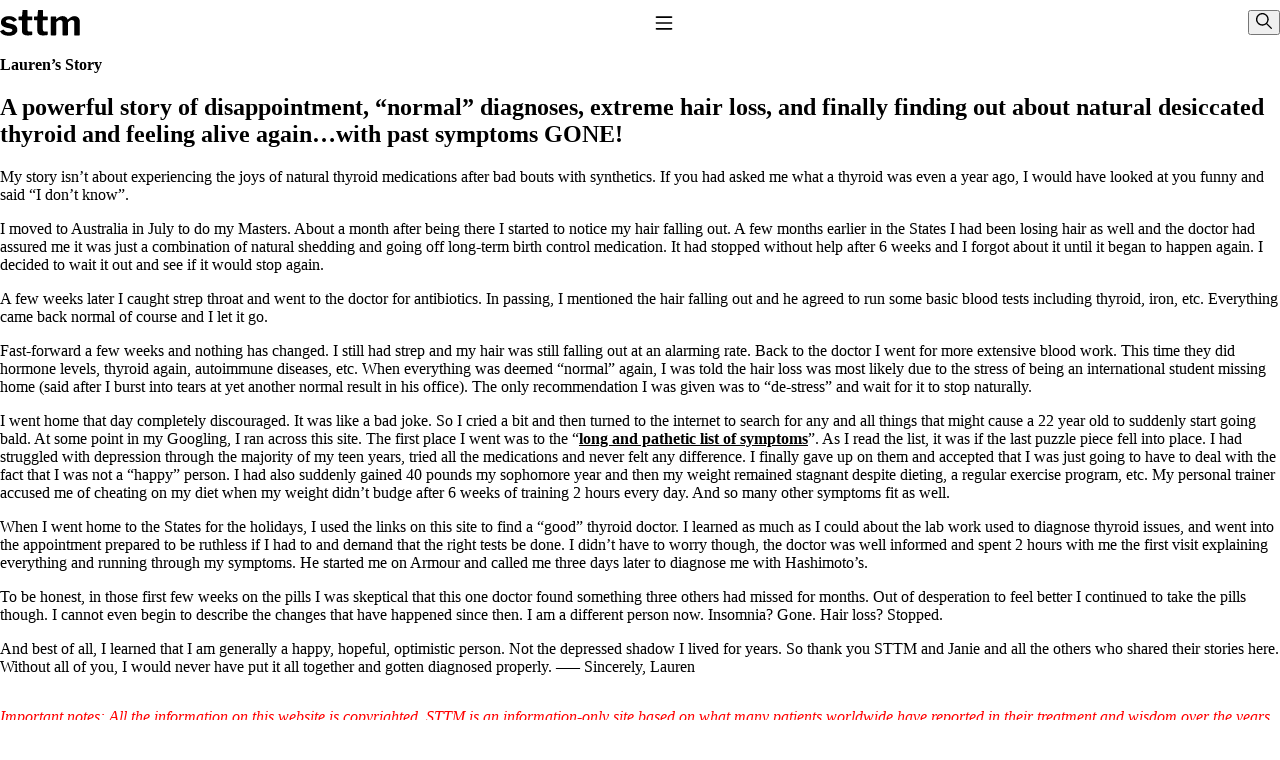

--- FILE ---
content_type: text/html; charset=UTF-8
request_url: https://stopthethyroidmadness.com/stories-of-others/laurens-story/
body_size: 13265
content:
<!DOCTYPE html>
<html lang="en-US">
    <head>
        <meta charset="utf-8">
        <meta name="viewport" content="width=device-width, initial-scale=1">
        <meta name='robots' content='index, follow, max-image-preview:large, max-snippet:-1, max-video-preview:-1' />

	<!-- This site is optimized with the Yoast SEO plugin v26.7 - https://yoast.com/wordpress/plugins/seo/ -->
	<title>Lauren&#039;s Story - Stop The Thyroid Madness</title>
	<link rel="canonical" href="https://stopthethyroidmadness.com/stories-of-others/laurens-story/" />
	<meta property="og:locale" content="en_US" />
	<meta property="og:type" content="article" />
	<meta property="og:title" content="Lauren&#039;s Story - Stop The Thyroid Madness" />
	<meta property="og:description" content="A powerful story of disappointment, &#8220;normal&#8221; diagnoses, extreme hair loss, and finally finding out about natural desiccated thyroid and feeling alive again&#8230;with past symptoms GONE! My story isn&#8217;t about experiencing the joys of natural thyroid medications after bad bouts with synthetics. If you had asked me what a thyroid was even a year ago, I [&hellip;]" />
	<meta property="og:url" content="https://stopthethyroidmadness.com/stories-of-others/laurens-story/" />
	<meta property="og:site_name" content="Stop The Thyroid Madness" />
	<meta property="article:publisher" content="https://www.facebook.com/StoptheThyroidMadness" />
	<meta name="twitter:label1" content="Est. reading time" />
	<meta name="twitter:data1" content="4 minutes" />
	<script type="application/ld+json" class="yoast-schema-graph">{"@context":"https://schema.org","@graph":[{"@type":"WebPage","@id":"https://stopthethyroidmadness.com/stories-of-others/laurens-story/","url":"https://stopthethyroidmadness.com/stories-of-others/laurens-story/","name":"Lauren's Story - Stop The Thyroid Madness","isPartOf":{"@id":"https://stopthethyroidmadness.com/#website"},"datePublished":"2009-05-29T22:32:06+00:00","breadcrumb":{"@id":"https://stopthethyroidmadness.com/stories-of-others/laurens-story/#breadcrumb"},"inLanguage":"en-US","potentialAction":[{"@type":"ReadAction","target":["https://stopthethyroidmadness.com/stories-of-others/laurens-story/"]}]},{"@type":"BreadcrumbList","@id":"https://stopthethyroidmadness.com/stories-of-others/laurens-story/#breadcrumb","itemListElement":[{"@type":"ListItem","position":1,"name":"Home","item":"https://stopthethyroidmadness.com/"},{"@type":"ListItem","position":2,"name":"Stories of Others","item":"https://stopthethyroidmadness.com/stories-of-others/"},{"@type":"ListItem","position":3,"name":"Lauren&#8217;s Story"}]},{"@type":"WebSite","@id":"https://stopthethyroidmadness.com/#website","url":"https://stopthethyroidmadness.com/","name":"Stop The Thyroid Madness","description":"Your Hypothyroidism, Hashimoto’s and Thyroid Treatment Resource","potentialAction":[{"@type":"SearchAction","target":{"@type":"EntryPoint","urlTemplate":"https://stopthethyroidmadness.com/search/{search_term_string}"},"query-input":{"@type":"PropertyValueSpecification","valueRequired":true,"valueName":"search_term_string"}}],"inLanguage":"en-US"}]}</script>
	<!-- / Yoast SEO plugin. -->


<link rel='dns-prefetch' href='//challenges.cloudflare.com' />
<style id='wp-img-auto-sizes-contain-inline-css'>
img:is([sizes=auto i],[sizes^="auto," i]){contain-intrinsic-size:3000px 1500px}
/*# sourceURL=wp-img-auto-sizes-contain-inline-css */
</style>
<style id='wp-block-library-inline-css'>
:root{--wp-block-synced-color:#7a00df;--wp-block-synced-color--rgb:122,0,223;--wp-bound-block-color:var(--wp-block-synced-color);--wp-editor-canvas-background:#ddd;--wp-admin-theme-color:#007cba;--wp-admin-theme-color--rgb:0,124,186;--wp-admin-theme-color-darker-10:#006ba1;--wp-admin-theme-color-darker-10--rgb:0,107,160.5;--wp-admin-theme-color-darker-20:#005a87;--wp-admin-theme-color-darker-20--rgb:0,90,135;--wp-admin-border-width-focus:2px}@media (min-resolution:192dpi){:root{--wp-admin-border-width-focus:1.5px}}.wp-element-button{cursor:pointer}:root .has-very-light-gray-background-color{background-color:#eee}:root .has-very-dark-gray-background-color{background-color:#313131}:root .has-very-light-gray-color{color:#eee}:root .has-very-dark-gray-color{color:#313131}:root .has-vivid-green-cyan-to-vivid-cyan-blue-gradient-background{background:linear-gradient(135deg,#00d084,#0693e3)}:root .has-purple-crush-gradient-background{background:linear-gradient(135deg,#34e2e4,#4721fb 50%,#ab1dfe)}:root .has-hazy-dawn-gradient-background{background:linear-gradient(135deg,#faaca8,#dad0ec)}:root .has-subdued-olive-gradient-background{background:linear-gradient(135deg,#fafae1,#67a671)}:root .has-atomic-cream-gradient-background{background:linear-gradient(135deg,#fdd79a,#004a59)}:root .has-nightshade-gradient-background{background:linear-gradient(135deg,#330968,#31cdcf)}:root .has-midnight-gradient-background{background:linear-gradient(135deg,#020381,#2874fc)}:root{--wp--preset--font-size--normal:16px;--wp--preset--font-size--huge:42px}.has-regular-font-size{font-size:1em}.has-larger-font-size{font-size:2.625em}.has-normal-font-size{font-size:var(--wp--preset--font-size--normal)}.has-huge-font-size{font-size:var(--wp--preset--font-size--huge)}.has-text-align-center{text-align:center}.has-text-align-left{text-align:left}.has-text-align-right{text-align:right}.has-fit-text{white-space:nowrap!important}#end-resizable-editor-section{display:none}.aligncenter{clear:both}.items-justified-left{justify-content:flex-start}.items-justified-center{justify-content:center}.items-justified-right{justify-content:flex-end}.items-justified-space-between{justify-content:space-between}.screen-reader-text{border:0;clip-path:inset(50%);height:1px;margin:-1px;overflow:hidden;padding:0;position:absolute;width:1px;word-wrap:normal!important}.screen-reader-text:focus{background-color:#ddd;clip-path:none;color:#444;display:block;font-size:1em;height:auto;left:5px;line-height:normal;padding:15px 23px 14px;text-decoration:none;top:5px;width:auto;z-index:100000}html :where(.has-border-color){border-style:solid}html :where([style*=border-top-color]){border-top-style:solid}html :where([style*=border-right-color]){border-right-style:solid}html :where([style*=border-bottom-color]){border-bottom-style:solid}html :where([style*=border-left-color]){border-left-style:solid}html :where([style*=border-width]){border-style:solid}html :where([style*=border-top-width]){border-top-style:solid}html :where([style*=border-right-width]){border-right-style:solid}html :where([style*=border-bottom-width]){border-bottom-style:solid}html :where([style*=border-left-width]){border-left-style:solid}html :where(img[class*=wp-image-]){height:auto;max-width:100%}:where(figure){margin:0 0 1em}html :where(.is-position-sticky){--wp-admin--admin-bar--position-offset:var(--wp-admin--admin-bar--height,0px)}@media screen and (max-width:600px){html :where(.is-position-sticky){--wp-admin--admin-bar--position-offset:0px}}
/*# sourceURL=/wp-includes/css/dist/block-library/common.min.css */
</style>
<style id='classic-theme-styles-inline-css'>
/*! This file is auto-generated */
.wp-block-button__link{color:#fff;background-color:#32373c;border-radius:9999px;box-shadow:none;text-decoration:none;padding:calc(.667em + 2px) calc(1.333em + 2px);font-size:1.125em}.wp-block-file__button{background:#32373c;color:#fff;text-decoration:none}
/*# sourceURL=/wp-includes/css/classic-themes.min.css */
</style>
<link rel="stylesheet" href="https://stopthethyroidmadness.com/wp/wp-content/plugins/block-options/build/style.build.css?ver=new"><style id='dominant-color-styles-inline-css'>
img[data-dominant-color]:not(.has-transparency) { background-color: var(--dominant-color); }
/*# sourceURL=dominant-color-styles-inline-css */
</style>
<link rel="stylesheet" href="https://stopthethyroidmadness.com/wp/wp-content/plugins/mihdan-lite-youtube-embed/assets/dist/css/frontend.css?ver=1.8.0.3"><link rel="stylesheet" href="https://stopthethyroidmadness.com/wp/wp-content/plugins/webmention/assets/css/webmention.css?ver=5.6.2"><link rel="stylesheet" href="https://stopthethyroidmadness.com/wp/wp-content/plugins/indieweb/static/css/indieweb.css?ver=5.0.0"><link rel="stylesheet" href="https://stopthethyroidmadness.com/wp/wp-content/themes/forage/dist/CrueBVuI.css?ver=0.1.4"><meta name="generator" content="auto-sizes 1.7.0">
<meta name="generator" content="dominant-color-images 1.2.0">
		<style type="text/css">
						ol.footnotes>li {list-style-type:decimal;}
						ol.footnotes { color:#666666; }
ol.footnotes li { font-size:80%; }
		</style>
		<meta name="generator" content="performance-lab 4.0.1; plugins: auto-sizes, dominant-color-images, speculation-rules">
<link rel="preload" href="https://stopthethyroidmadness.com/wp/wp-content/themes/forage/dist/CrueBVuI.css" as="style" type="text/css" crossorigin="true" /><link rel="modulepreload" href="https://stopthethyroidmadness.com/wp/wp-content/themes/forage/dist/Dyc51Mgt.js" /><link rel="modulepreload" href="https://stopthethyroidmadness.com/wp/wp-content/themes/forage/dist/AMHuOZMk.js" /><meta name="generator" content="speculation-rules 1.6.0">
<link rel="webmention" href="https://stopthethyroidmadness.com/wp-json/webmention/1.0/endpoint" />
    </head>

    <body class="wp-singular page page-id-2307 page-child parent-pageid-5 wp-embed-responsive wp-theme-forageresources laurens-story">
        <script>
            (() => {
                // Check local storage for previously selected theme
                const selectedTheme = localStorage.getItem('selectedTheme');
                const root = document.querySelector(':root');

                if (selectedTheme) {
                    // Set the theme to the previously selected theme
                    root.style.setProperty('--theme', selectedTheme);
                } else {
                    // Set the theme to user preference
                    const prefersDarkScheme = window.matchMedia("(prefers-color-scheme: dark)").matches;
                    const systemTheme = prefersDarkScheme ? 'dark' : 'light';
                    root.style.setProperty('--theme', systemTheme);
                }
            })();
        </script>
        <a class="visuallyhidden" href="#main">
            Skip to content
        </a>
                
        <header class="banner u-container">
            <site-title><a class="brand" href="https://stopthethyroidmadness.com/">
            <svg xmlns="http://www.w3.org/2000/svg" width="80" height="26" fill="none" viewBox="0 0 286 93" aria-hidden="true" focusable="false"><path fill="currentColor" d="M46.9 40.8a18.6 18.6 0 0 0-15-7c-3.1.1-5.8.8-8 2s-3.2 2.9-3.2 5a5 5 0 0 0 1.2 3.2c.9 1 2.9 1.8 6 2.6l14.6 3.6c7.1 1.6 12.2 4.2 15.1 7.9a19 19 0 0 1 4.5 12.3 18 18 0 0 1-4 11.8 24.7 24.7 0 0 1-10.7 7.5 45.5 45.5 0 0 1-15.9 2.6c-7.6 0-14-1.3-19.3-4A25 25 0 0 1 1.1 78.2c-.4-.6-.5-1.2-.5-1.7 0-.6.2-1 .7-1.2l8.7-4.5c.9-.5 1.5-.6 2-.5.5 0 .9.2 1.2.6a27 27 0 0 0 4 4.4 18 18 0 0 0 5.8 3.3c2.3.8 5.2 1 8.7 1 2.4 0 4.5-.2 6.4-.8 2-.6 3.5-1.4 4.6-2.4a5.3 5.3 0 0 0 1.6-3.8c0-1.5-.6-2.7-1.8-3.7-1.2-1.2-3.4-2-6.6-2.9l-13.2-2.8a31.4 31.4 0 0 1-14.6-6.8 16.4 16.4 0 0 1-4.9-12.2c0-4.4 1.2-8.2 3.4-11.6 2.3-3.3 5.6-5.9 10-7.8 4.3-2 9.5-3 15.6-3 6.5 0 12 1.3 16.7 3.7 4.8 2.4 8.2 5.2 10.3 8.5l.8 1.7c.1.5-.2 1-1 1.4l-9.2 4.5c-.6.2-1.1.3-1.6.2-.5-.1-.9-.5-1.3-1Zm52.4-4c-.9 0-1.4.4-1.4 1.5V69c0 3 .7 5 2 6.3 1.4 1.2 3.6 1.8 6.6 1.8h7c.5 0 1 .2 1.3.6.4.4.5 1 .5 1.6v7.8c0 1.6-1 2.6-3 3a321 321 0 0 1-10.1.8h-5c-5.8 0-10.5-1.4-13.9-4.1-3.4-2.8-5-7-5-12.4V38.6c0-1.2-.6-1.9-1.8-1.9h-7.8c-1.6 0-2.4-.7-2.4-2.1V25c0-1.3.8-2 2.3-2h8.8c.8 0 1.2-.4 1.3-1.3l1.8-19.5c.1-1.5.7-2.2 2-2.2h13.9c1.4 0 2 .8 2 2.5v19.2c0 .8.5 1.2 1.3 1.2h13.5c1.5 0 2.3.7 2.3 2v9.6c0 1.4-.9 2.1-2.6 2.1H99.3Zm55.3 0c-1 0-1.4.4-1.4 1.5V69c0 3 .7 5 2 6.3 1.4 1.2 3.6 1.8 6.6 1.8h6.9c.6 0 1 .2 1.4.6.3.4.5 1 .5 1.6l-.1 7.8c0 1.6-1 2.6-2.9 3a321 321 0 0 1-10.2.8h-5c-5.8 0-10.4-1.4-13.8-4.1-3.4-2.8-5.1-7-5.1-12.4V38.6c0-1.2-.6-1.9-1.7-1.9H124c-1.6 0-2.4-.7-2.4-2.1V25c0-1.3.7-2 2.3-2h8.8c.8 0 1.2-.4 1.3-1.3l1.8-19.5c0-1.5.7-2.2 1.9-2.2h14c1.3 0 2 .8 2 2.5v19.2c0 .8.4 1.2 1.3 1.2h13.4c1.5 0 2.3.7 2.3 2v9.6c0 1.4-.8 2.1-2.5 2.1h-13.6ZM184 91c-1.8 0-2.7-.9-2.7-2.6V25.6c0-1.6.7-2.4 2-2.4h15.4c1.3 0 2 .7 2 2.1v6.3c0 .5 0 .9.3 1 .3.2.7 0 1.2-.5 2.2-2 4.4-3.8 6.6-5.4a28.8 28.8 0 0 1 14.7-5c4.6 0 8.5 1.2 11.6 3.4a17 17 0 0 1 6.6 8.6c.2.3.4.5.6.5.4-.1.7-.3 1-.7a43.3 43.3 0 0 1 14.5-10c2.8-1.1 5.5-1.6 8.1-1.6 6 0 10.7 1.8 14.2 5.5 3.6 3.7 5.4 8.7 5.4 15V88c0 2-1 3.1-3 3.1h-14.3c-.9 0-1.5-.2-2-.5-.3-.4-.4-1.1-.4-2V45.1c0-3-.8-5.1-2.3-6.7-1.6-1.6-3.7-2.4-6.6-2.4-1.6 0-3.2.3-4.7 1a22.7 22.7 0 0 0-7.5 5.5c-.6.6-1 1.2-1.2 1.8-.2.5-.3 1.1-.3 1.8v41.7c0 2-1 3.1-3 3.1H226c-.9 0-1.5-.2-2-.5-.3-.4-.4-1.1-.4-2V45.1c0-3-.8-5.1-2.3-6.7-1.6-1.6-3.8-2.4-6.7-2.4-2.6 0-5 .7-7 2a28.9 28.9 0 0 0-6.7 6v44c0 2-1.1 2.9-3.3 2.9H184Z"/></svg>
            <span class="visuallyhidden">Stop The Thyroid Madness</span>
        </a></site-title>
    
            <nav class="nav-primary">
            <button class="toggle-button" id="toggle-button" type="button" aria-expanded="false" aria-controls="nav-primary" aria-pressed="false">
                <span class="visuallyhidden">Toggle Navigation</span>
                <svg class="toggle-menu-open" focusable="false" aria-hidden="true" aria-labelledby="toggle-button" width="1.25rem" height="1.25rem" viewBox="0 0 24 24" fill="none" stroke="currentColor" stroke-width="2" stroke-linecap="round" stroke-linejoin="round">
                    <line x1="3" y1="5" x2="21" y2="5"></line>
                    <line x1="3" y1="12" x2="21" y2="12"></line>
                    <line x1="3" y1="19" x2="21" y2="19"></line>
                </svg>
                <span class="toggle-menu-close">❌</span>
            </button>
            <ul id="nav-primary" class="nav-list"><li id="menu-item-22893" class="menu-item menu-item-type-custom menu-item-object-custom menu-item-has-children menu-item-22893"><a href="#">Lab Work</a>
<ul class="sub-menu">
	<li id="menu-item-22892" class="menu-item menu-item-type-post_type menu-item-object-page menu-item-22892"><a href="https://stopthethyroidmadness.com/common-questions-answers/">Common Questions &#038; Answers</a></li>
	<li id="menu-item-10421" class="menu-item menu-item-type-post_type menu-item-object-page menu-item-10421"><a href="https://stopthethyroidmadness.com/recommended-labwork/">Recommended Labwork</a></li>
	<li id="menu-item-19171" class="menu-item menu-item-type-post_type menu-item-object-page menu-item-19171"><a href="https://stopthethyroidmadness.com/saliva-cortisol/">Saliva Cortisol Test</a></li>
	<li id="menu-item-10435" class="menu-item menu-item-type-post_type menu-item-object-page menu-item-10435"><a href="https://stopthethyroidmadness.com/tsh-why-its-useless/">TSH &#8211; Why It&#8217;s Useless</a></li>
	<li id="menu-item-10422" class="menu-item menu-item-type-post_type menu-item-object-page menu-item-10422"><a href="https://stopthethyroidmadness.com/lab-values/">Interpreting Lab Results</a></li>
	<li id="menu-item-17444" class="menu-item menu-item-type-post_type menu-item-object-page menu-item-17444"><a href="https://stopthethyroidmadness.com/reverse-t3/">Reverse T3</a></li>
	<li id="menu-item-17449" class="menu-item menu-item-type-post_type menu-item-object-page menu-item-17449"><a href="https://stopthethyroidmadness.com/pooling/">Pooling &#8211; what it means</a></li>
</ul>
</li>
<li id="menu-item-22894" class="menu-item menu-item-type-custom menu-item-object-custom menu-item-has-children menu-item-22894"><a href="#">Thyroid Meds</a>
<ul class="sub-menu">
	<li id="menu-item-10425" class="menu-item menu-item-type-post_type menu-item-object-page menu-item-10425"><a href="https://stopthethyroidmadness.com/t4-only-meds-dont-work/">T4-only meds &#8211; why they don&#8217;t work!</a></li>
	<li id="menu-item-10424" class="menu-item menu-item-type-post_type menu-item-object-page menu-item-10424"><a href="https://stopthethyroidmadness.com/natural-thyroid-101/">Natural Desiccated Thyroid 101 (NDT) And this info can apply to taking T4 with T3.</a></li>
	<li id="menu-item-10978" class="menu-item menu-item-type-post_type menu-item-object-page menu-item-10978"><a href="https://stopthethyroidmadness.com/t3-doesnt-work-for-me/">NDT or T3 doesn&#8217;t work for me!</a></li>
	<li id="menu-item-10428" class="menu-item menu-item-type-post_type menu-item-object-page menu-item-10428"><a href="https://stopthethyroidmadness.com/desiccated-thyroid-unapproved-drug/">Desiccated thyroid &#8211; history</a></li>
	<li id="menu-item-10433" class="menu-item menu-item-type-post_type menu-item-object-page menu-item-10433"><a href="https://stopthethyroidmadness.com/options-for-thyroid-treatment/">Options for Thyroid Treatment</a></li>
	<li id="menu-item-10427" class="menu-item menu-item-type-post_type menu-item-object-page menu-item-10427"><a href="https://stopthethyroidmadness.com/armour-vs-other-brands/">Thyroid Med Ingredients</a></li>
	<li id="menu-item-10429" class="menu-item menu-item-type-post_type menu-item-object-page menu-item-10429"><a href="https://stopthethyroidmadness.com/transitioning-from-t3-only-to-ndt/">T3-only to NDT; NDT to T3</a></li>
</ul>
</li>
<li id="menu-item-22895" class="menu-item menu-item-type-custom menu-item-object-custom menu-item-has-children menu-item-22895"><a href="#">Adrenals</a>
<ul class="sub-menu">
	<li id="menu-item-10463" class="menu-item menu-item-type-post_type menu-item-object-page menu-item-10463"><a href="https://stopthethyroidmadness.com/adrenal-info/">THIS ONE: How Stressed Adrenals Can Wreak Havoc</a></li>
	<li id="menu-item-19172" class="menu-item menu-item-type-post_type menu-item-object-page menu-item-19172"><a href="https://stopthethyroidmadness.com/saliva-cortisol/">Saliva Cortisol Test</a></li>
	<li id="menu-item-10467" class="menu-item menu-item-type-post_type menu-item-object-page menu-item-10467"><a href="https://stopthethyroidmadness.com/adrenal-info/symptoms-stressed-adrenals/">Symptoms of stressed adrenals</a></li>
	<li id="menu-item-10894" class="menu-item menu-item-type-post_type menu-item-object-page menu-item-10894"><a href="https://stopthethyroidmadness.com/adrenal-wisdom/">Patient Adrenal Wisdom</a></li>
	<li id="menu-item-17457" class="menu-item menu-item-type-post_type menu-item-object-page menu-item-17457"><a href="https://stopthethyroidmadness.com/supplements-and-meds-which-affect-adrenals/">Supplements/meds which affect adrenals</a></li>
	<li id="menu-item-17455" class="menu-item menu-item-type-post_type menu-item-object-page menu-item-17455"><a href="https://stopthethyroidmadness.com/ps/">High cortisol</a></li>
	<li id="menu-item-10891" class="menu-item menu-item-type-post_type menu-item-object-page menu-item-10891"><a href="https://stopthethyroidmadness.com/aldosterone/">Aldosterone</a></li>
</ul>
</li>
<li id="menu-item-22896" class="menu-item menu-item-type-custom menu-item-object-custom menu-item-has-children menu-item-22896"><a href="#">Conditions</a>
<ul class="sub-menu">
	<li id="menu-item-15087" class="menu-item menu-item-type-post_type menu-item-object-page menu-item-15087"><a href="https://stopthethyroidmadness.com/hashimotos/">Hashimoto&#8217;s</a></li>
	<li id="menu-item-17447" class="menu-item menu-item-type-post_type menu-item-object-page menu-item-17447"><a href="https://stopthethyroidmadness.com/thyroiditis/">Thyroiditis</a></li>
	<li id="menu-item-17460" class="menu-item menu-item-type-post_type menu-item-object-page menu-item-17460"><a href="https://stopthethyroidmadness.com/thyroid-enlarged/">Help! My thyroid is enlarged!</a></li>
	<li id="menu-item-17445" class="menu-item menu-item-type-post_type menu-item-object-page menu-item-17445"><a href="https://stopthethyroidmadness.com/10-gut-health-questions/">10 Gut Health Questions</a></li>
	<li id="menu-item-15088" class="menu-item menu-item-type-post_type menu-item-object-page menu-item-15088"><a href="https://stopthethyroidmadness.com/thyroid-cancer-overview/">Thyroid Cancer</a></li>
</ul>
</li>
<li id="menu-item-22897" class="menu-item menu-item-type-custom menu-item-object-custom menu-item-has-children menu-item-22897"><a href="#">Doctors</a>
<ul class="sub-menu">
	<li id="menu-item-10470" class="menu-item menu-item-type-post_type menu-item-object-page menu-item-10470"><a href="https://stopthethyroidmadness.com/how-to-find-a-good-doc/">How to find a Good Doc</a></li>
	<li id="menu-item-10468" class="menu-item menu-item-type-post_type menu-item-object-page menu-item-10468"><a href="https://stopthethyroidmadness.com/doctors-need-to-rethink/">Doctors Need to Rethink</a></li>
	<li id="menu-item-10469" class="menu-item menu-item-type-post_type menu-item-object-page menu-item-10469"><a href="https://stopthethyroidmadness.com/give-me-a-break/">Doctors Hall of Shame</a></li>
	<li id="menu-item-13177" class="menu-item menu-item-type-post_type menu-item-object-page menu-item-13177"><a href="https://stopthethyroidmadness.com/stop-thyroid-madness-ii/">Doctors Wall of Fame</a></li>
	<li id="menu-item-22898" class="menu-item menu-item-type-post_type menu-item-object-page menu-item-22898"><a href="https://stopthethyroidmadness.com/dear-doctor/">Dear Doctor…</a></li>
</ul>
</li>
<li id="menu-item-22899" class="menu-item menu-item-type-custom menu-item-object-custom menu-item-has-children menu-item-22899"><a href="#">Resources</a>
<ul class="sub-menu">
	<li id="menu-item-23287" class="menu-item menu-item-type-post_type menu-item-object-page menu-item-23287"><a href="https://stopthethyroidmadness.com/the-gray-areas-of-patient-experiences/">The Gray Areas of Patient Experiences</a></li>
	<li id="menu-item-10437" class="menu-item menu-item-type-post_type menu-item-object-page menu-item-10437"><a href="https://stopthethyroidmadness.com/b12/">B12</a></li>
	<li id="menu-item-10436" class="menu-item menu-item-type-post_type menu-item-object-page menu-item-10436"><a href="https://stopthethyroidmadness.com/iron/">Iron</a></li>
	<li id="menu-item-17458" class="menu-item menu-item-type-post_type menu-item-object-page menu-item-17458"><a href="https://stopthethyroidmadness.com/temperature/">Take your temp!</a></li>
	<li id="menu-item-17459" class="menu-item menu-item-type-post_type menu-item-object-page menu-item-17459"><a href="https://stopthethyroidmadness.com/thyroid-depression-mental-health/">Thyroid, Depression, Mental Health</a></li>
	<li id="menu-item-17452" class="menu-item menu-item-type-post_type menu-item-object-page menu-item-17452"><a href="https://stopthethyroidmadness.com/blood-pressure/">Blood Pressure &#038; Hypothyroidism</a></li>
	<li id="menu-item-17454" class="menu-item menu-item-type-post_type menu-item-object-page menu-item-17454"><a href="https://stopthethyroidmadness.com/hypopituitary-faq/">Hypopituitary</a></li>
	<li id="menu-item-17451" class="menu-item menu-item-type-post_type menu-item-object-page menu-item-17451"><a href="https://stopthethyroidmadness.com/vegetarian/">Vegetarian</a></li>
	<li id="menu-item-17453" class="menu-item menu-item-type-post_type menu-item-object-page menu-item-17453"><a href="https://stopthethyroidmadness.com/constipation/">Constipation</a></li>
	<li id="menu-item-17450" class="menu-item menu-item-type-post_type menu-item-object-page menu-item-17450"><a href="https://stopthethyroidmadness.com/afib/">A-Fib</a></li>
	<li id="menu-item-17448" class="menu-item menu-item-type-post_type menu-item-object-page menu-item-17448"><a href="https://stopthethyroidmadness.com/chronic-fatigue-syndrome/">CFS / ME &#8211; it may be related!</a></li>
	<li id="menu-item-10438" class="menu-item menu-item-type-post_type menu-item-object-page menu-item-10438"><a href="https://stopthethyroidmadness.com/fibromyalgia/">Fibromyalgia&#8212;it&#8217;s may be related!</a></li>
	<li id="menu-item-17456" class="menu-item menu-item-type-post_type menu-item-object-page menu-item-17456"><a href="https://stopthethyroidmadness.com/stomach-acid/">Stomach acid—the why and the what</a></li>
	<li id="menu-item-19029" class="menu-item menu-item-type-post_type menu-item-object-page menu-item-19029"><a href="https://stopthethyroidmadness.com/janies-favorite-products/">Janie’s Favorite Products</a></li>
</ul>
</li>
<li id="menu-item-12372" class="menu-item menu-item-type-post_type menu-item-object-page menu-item-12372"><a href="https://stopthethyroidmadness.com/site-map/">Site Map</a></li>
<li id="menu-item-19440" class="menu-item menu-item-type-custom menu-item-object-custom menu-item-has-children menu-item-19440"><a href="#">Use Terms</a>
<ul class="sub-menu">
	<li id="menu-item-15069" class="menu-item menu-item-type-post_type menu-item-object-page menu-item-15069"><a href="https://stopthethyroidmadness.com/disclaimer/">Disclaimer</a></li>
	<li id="menu-item-15070" class="menu-item menu-item-type-post_type menu-item-object-page menu-item-15070"><a href="https://stopthethyroidmadness.com/conditions-of-use/">Conditions of Use</a></li>
</ul>
</li>
</ul>
        </nav>
    
    
    <header-actions>
                <button id="dialog-toggle" class="dialog-toggle" type="button" onclick="dialog.showModal()" command="show-modal" commandfor="search-dialog">
    <span class="visuallyhidden">Show dialog</span>
    <svg xmlns="http://www.w3.org/2000/svg" viewBox="0 0 512 512" width="16" height="16" aria-hidden="true" focusable="false" aria-labelledby="dialog-toggle">
        <path fill="currentColor" d="M509 479L360 330a203 203 0 10-30 30l149 149c4 4 11 4 15 0l15-15c4-4 4-11 0-15zM203 363a160 160 0 110-321 160 160 0 010 321z"></path>
    </svg>
</button>

<dialog id="search-dialog" class="dialog" aria-labelledby="search-dialog-title" closedby="any">
    <form role="search" method="get" class="search-form" action="https://stopthethyroidmadness.com/">
  <label class="search-label visuallyhidden" for="search-field">
      Search for:
  </label>

  <div class="search-form-controls">
    <input
    type="search"
    class="search-field"
    id="search-field"
    placeholder="Search..."
    value=""
    name="s"
    >
  </div>

  <button id="button-submit" class="button-submit" type="submit">
    <span class="visuallyhidden">Submit search request</span>
    <svg xmlns="http://www.w3.org/2000/svg" viewBox="0 0 512 512" width="16" height="16" focusable="false" aria-hidden="true" aria-labelledby="button-submit">
      <path fill="currentColor" d="M509 479L360 330a203 203 0 10-30 30l149 149c4 4 11 4 15 0l15-15c4-4 4-11 0-15zM203 363a160 160 0 110-321 160 160 0 010 321z"/>
    </svg>
  </button>
</form>


    <form action="#">
        <button id="dialog-close" type="submit" class="dialog-close" formmethod="dialog">
            <span class="visuallyhidden">Close dialog</span>
            <svg width="16" height="16" viewBox="0 0 40 40" focusable="false" aria-hidden="true" aria-labelledby="dialog-close">
                <path d="M25.6 14.3a1 1 0 0 1 0 1.4l-4.24 4.25 4.25 4.24a1 1 0 1 1-1.42 1.42l-4.24-4.25-4.24 4.25a1 1 0 0 1-1.42-1.42l4.25-4.24-4.25-4.24a1 1 0 0 1 1.42-1.42l4.24 4.25 4.24-4.25a1 1 0 0 1 1.42 0z" fill="currentColor" fill-rule="evenodd"></path>
            </svg>
        </button>
        <p><small>[ESC] key, close button, or click/tap outside of form to close</small></p>
    </form>
</dialog>

<script>
  // Necessary for inline onclick="showModal()"
  const dialog = document.querySelector('.dialog')

  // Necessary for Safari <=18.5
  dialog.addEventListener('click', ({target:dialog}) => {
    if (dialog.nodeName === 'DIALOG')
      dialog.close('dismiss')
  })
</script>
        </header-actions>

    <theme-mode>
        <form action="#" class="themes">
            <label class="theme-label light">
                <span class="visuallyhidden">Light</span>
                <input value="light" name="color-scheme" type="radio" class="toggle" />
                <span class="icon-wrapper">
                    <!-- Light 🌙 🌕 -->
                    <span class="icon">
                        <svg viewBox="0 0 24 24" xmlns="http://www.w3.org/2000/svg">
                            <g clip-path="url(#a)" fill="currentColor">
                                <path d="M12 0a1 1 0 0 1 1 1v4a1 1 0 1 1-2 0V1a1 1 0 0 1 1-1ZM4.929 3.515a1 1 0 0 0-1.414 1.414l2.828 2.828a1 1 0 0 0 1.414-1.414L4.93 3.515ZM1 11a1 1 0 1 0 0 2h4a1 1 0 1 0 0-2H1ZM18 12a1 1 0 0 1 1-1h4a1 1 0 1 1 0 2h-4a1 1 0 0 1-1-1ZM17.657 16.243a1 1 0 0 0-1.414 1.414l2.828 2.828a1 1 0 1 0 1.414-1.414l-2.828-2.828ZM7.757 17.657a1 1 0 1 0-1.414-1.414L3.515 19.07a1 1 0 1 0 1.414 1.414l2.828-2.828ZM20.485 4.929a1 1 0 0 0-1.414-1.414l-2.828 2.828a1 1 0 1 0 1.414 1.414l2.828-2.828ZM13 19a1 1 0 1 0-2 0v4a1 1 0 1 0 2 0v-4ZM12 7a5 5 0 1 0 0 10 5 5 0 0 0 0-10Z"/>
                            </g>
                            <defs>
                                <clipPath id="a">
                                    <path fill="#ffffff" d="M0 0h24v24H0z"/>
                                </clipPath>
                            </defs>
                        </svg>
                    </span>
                </span>
            </label>
            <label class="theme-label auto">
                <input value="light dark" name="color-scheme" type="radio" class="toggle" />
                <span class="auto-label">Auto</span>
            </label>
            <label class="theme-label dark">
                <span class="visuallyhidden">Dark</span>
                <input value="dark" name="color-scheme" type="radio" class="toggle" />
                <span class="icon-wrapper">
                    <span class="icon">
                        <svg viewBox="0 0 20 20" xmlns="http://www.w3.org/2000/svg">
                            <path fill="currentColor" d="M13.719 1.8A8.759 8.759 0 1 1 1.8 13.719c3.335 1.867 7.633 1.387 10.469-1.449 2.837-2.837 3.318-7.134 1.45-10.47z"/>
                        </svg>
                    </span>
                    <!-- 🌑 ☼ Dark -->
                </span>
            </label>
        </form>
        <div class="toggle-container">
            <div class="toggle-track"></div>
            <div class="toggle-dot"></div>
        </div>
    </theme-mode>
</header>

        <div class="content-container">
            <main class="main" id="main">
                             <div class="page-header">
        <h1 class="page-title p-name">Lauren&#8217;s Story</h1>
    </div>
        <div class="main-content e-content">
    
    <h2><strong>A powerful story of disappointment, &#8220;normal&#8221; diagnoses, extreme hair loss, and finally finding out about natural desiccated thyroid and feeling alive again&#8230;with past symptoms GONE!</strong></h2>
<p><strong></strong></p>
<p>My story isn&#8217;t about experiencing the joys of natural thyroid medications after bad bouts with synthetics.  If you had asked me what a thyroid was even a year ago, I would have looked at you funny and said “I don&#8217;t know”.</p>
<p>I moved to Australia in July to do my Masters. About a month after being there I started to notice my hair falling out. A few months earlier in the States I had been losing hair as well and the doctor had assured me it was just a combination of natural shedding and going off long-term birth control medication. It had stopped without help after 6 weeks and I forgot about it until it began to happen again. I decided to wait it out and see if it would stop again.</p>
<p>A few weeks later I caught strep throat and went to the doctor for antibiotics. In passing, I mentioned the hair falling out and he agreed to run some basic blood tests including thyroid, iron, etc. Everything came back normal of course and I let it go.</p>
<p>Fast-forward a few weeks and nothing has changed. I still had strep and my hair was still falling out at an alarming rate. Back to the doctor I went for more extensive blood work. This time they did hormone levels, thyroid again, autoimmune diseases, etc. When everything was deemed “normal” again, I was told the hair loss was most likely due to the stress of being an international student missing home (said after I burst into tears at yet another normal result in his office). The only recommendation I was given was to “de-stress” and wait for it to stop naturally.</p>
<p>I went home that day completely discouraged. It was like a bad joke. So I cried a bit and then turned to the internet to search for any and all things that might cause a 22 year old to suddenly start going bald. At some point in my Googling, I ran across this site. The first place I went was to the “<a href="/long-and-pathetic/">long and pathetic list of symptoms</a>”. As I read the list, it was if the last puzzle piece fell into place. I had struggled with depression through the majority of my teen years, tried all the medications and never felt any difference. I finally gave up on them and accepted that I was just going to have to deal with the fact that I was not a “happy” person. I had also suddenly gained 40 pounds my sophomore year and then my weight remained stagnant despite dieting, a regular exercise program, etc. My personal trainer accused me of cheating on my diet when my weight didn&#8217;t budge after 6 weeks of training 2 hours every day. And so many other symptoms fit as well.</p>
<p>When I went home to the States for the holidays, I used the links on this site to find a “good” thyroid doctor. I learned as much as I could about the lab work used to diagnose thyroid issues, and went into the appointment prepared to be ruthless if I had to and demand that the right tests be done. I didn&#8217;t have to worry though, the doctor was well informed and spent 2 hours with me the first visit explaining everything and running through my symptoms. He started me on Armour and called me three days later to diagnose me with Hashimoto&#8217;s.</p>
<p>To be honest, in those first few weeks on the pills I was skeptical that this one doctor found something three others had missed for months. Out of desperation to feel better I continued to take the pills though. I cannot even begin to describe the changes that have happened since then. I am a different person now. Insomnia? Gone. Hair loss? Stopped.</p>
<p>And best of all, I learned that I am generally a happy, hopeful, optimistic person. Not the depressed shadow I lived for years. So thank you STTM and Janie and all the others who shared their stories here. Without all of you, I would never have put it all together and gotten diagnosed properly. &#8212;&#8211; Sincerely, Lauren</p>
<div class="universal-block-wrapper"><p class="small" style="color: red;padding-bottom: 1rem;padding-top: 1rem"><em>Important notes: All the information on this website is copyrighted. STTM is an information-only site based on what many patients worldwide have reported in their treatment and wisdom over the years. This is not to be taken as personal medical advice, nor to replace a relationship with your doctor. By reading this information-only website, you take full responsibility for what you choose to do with the information on STTM or its outcomes. See the <a href="/disclaimer/">Disclaimer</a> and <a href="/terms-and-conditions/">Terms of Use</a>.</em></p>
</div>
    
</div><!-- .main-content -->
                </main>

                    </div>

        <footer class="content-info" role="contentinfo">
    <div class="representative h-card vcard">
        <a class="u-url u-uid" rel="author" href="https://stopthethyroidmadness.com/">
        <img alt='Profile image for Janie Bowthorpe' src='https://secure.gravatar.com/avatar/fa89c0ae9ba742eb6d300398430f3636e664fe402134e571cfededa0f69af51c?s=96&#038;d=mm&#038;r=pg' srcset='https://secure.gravatar.com/avatar/fa89c0ae9ba742eb6d300398430f3636e664fe402134e571cfededa0f69af51c?s=192&#038;d=mm&#038;r=pg 2x' class='avatar avatar-96 photo u-photo' height='96' width='96' loading='lazy' decoding='async'/>
        <span class="p-name fn">
                            <span class="fn org">Stop the Thyroid Madness</span>
                    </span>
        
        
    </a>
</div>
    
    <div class="u-container">
        <section>
            <div class="brand">
            <a class="brand-link" href="https://stopthethyroidmadness.com/">
                <span class="sr-only">Stop The Thyroid Madness</span>
            </a>
            </div>
            <section class="widget widget_sp_image-8 widget_sp_image"><h3>Laughing Grape Publishing books</h3><a href="https://laughinggrapepublishing.com" target="_blank" class="widget_sp_image-image-link" title="Laughing Grape Publishing"><img width="332" height="245" alt="three books in someone&#039;s lap" class="attachment-full" style="max-width: 100%;" srcset="https://stopthethyroidmadness.com/wp/../images/lgp-on-sttm.jpg 332w, https://stopthethyroidmadness.com/wp/../images/lgp-on-sttm-300x221.jpg 300w" sizes="(max-width: 332px) 100vw, 332px" src="https://stopthethyroidmadness.com/wp/../images/lgp-on-sttm.jpg" /></a><div class="widget_sp_image-description" ><p></p>
<ol style="padding-left:0">
<li>The updated revision of "Stop the Thyroid Madness: A Patient Revolution Against Decades of Inferior Treatment"</li>
<li>"STTM II"--each chapter contributed by a doctor</li>
<li>"Hashimoto's: Taming the Beast"</li>
</ol>
<p><a href="https://laughinggrapepublishing.com" target="_blank" rel="noreferrer" rel="noopener"><button type="button" class="btn">Order Here!</button></a></p>
</div></section>        </section>
        <section>
                                                <section class="widget nav_menu-3 widget_nav_menu"><h3>Story and Support</h3><div class="menu-footer-menu-container"><ul id="menu-footer-menu" class="menu"><li id="menu-item-12350" class="menu-item menu-item-type-post_type menu-item-object-page menu-item-12350"><a href="https://stopthethyroidmadness.com/my-story/">My Story</a></li>
<li id="menu-item-19028" class="menu-item menu-item-type-post_type menu-item-object-page menu-item-19028"><a href="https://stopthethyroidmadness.com/janies-favorite-products/">Janie&#8217;s Favorite Products</a></li>
<li id="menu-item-12351" class="menu-item menu-item-type-post_type menu-item-object-page menu-item-12351"><a href="https://stopthethyroidmadness.com/conditions-of-use/">Conditions of Use</a></li>
<li id="menu-item-12352" class="menu-item menu-item-type-post_type menu-item-object-page menu-item-12352"><a href="https://stopthethyroidmadness.com/disclaimer/">Disclaimer</a></li>
<li id="menu-item-18593" class="menu-item menu-item-type-post_type menu-item-object-page menu-item-18593"><a href="https://stopthethyroidmadness.com/terms-and-conditions/">Terms &#038; Conditions</a></li>
<li id="menu-item-18605" class="menu-item menu-item-type-post_type menu-item-object-page menu-item-18605"><a href="https://stopthethyroidmadness.com/privacy/">Privacy Policy</a></li>
<li id="menu-item-12353" class="menu-item menu-item-type-post_type menu-item-object-page menu-item-12353"><a href="https://stopthethyroidmadness.com/contact/">Contact Me</a></li>
<li id="menu-item-12354" class="menu-item menu-item-type-post_type menu-item-object-page menu-item-12354"><a href="https://stopthethyroidmadness.com/site-map/">Site Map</a></li>
</ul></div></section>        </section>
        <section>
                        <section class="widget text-8 widget_text">			<div class="textwidget"></div>
		</section><section class="widget media_image-2 widget_media_image"><a href="https://saliva-cortisol.squarespace.com/"><img width="1024" height="239" src="https://stopthethyroidmadness.com/wp/../images/zrt-saliva-tests-1-1024x239.jpg" class="image wp-image-22623  attachment-large size-large" alt="Click here for ZRT Saliva Tests" style="max-width: 100%; height: auto;" decoding="async" loading="lazy" srcset="https://stopthethyroidmadness.com/wp/../images/zrt-saliva-tests-1-1024x239.jpg 1024w, https://stopthethyroidmadness.com/wp/../images/zrt-saliva-tests-1-300x70.jpg 300w, https://stopthethyroidmadness.com/wp/../images/zrt-saliva-tests-1-768x180.jpg 768w, https://stopthethyroidmadness.com/wp/../images/zrt-saliva-tests-1.jpg 1035w" sizes="auto, (max-width: 1024px) 100vw, 1024px" /></a></section>        </section>
    </div>

    <div class="u-container copyright">
        <p>&copy; 2026 <a href="https://stopthethyroidmadness.com/" rel="me">Stop The Thyroid Madness</a></p>
    </div>
    </footer>

                <script type="speculationrules">
{"prerender":[{"source":"document","where":{"and":[{"href_matches":"/*"},{"not":{"href_matches":["/wp/wp-*.php","/wp/wp-admin/*","/wp/../images/*","/wp/wp-content/*","/wp/wp-content/plugins/*","/wp/wp-content/themes/forage/resources/*","/*\\?(.+)"]}},{"not":{"selector_matches":"a[rel~=\"nofollow\"]"}},{"not":{"selector_matches":".no-prerender, .no-prerender a"}},{"not":{"selector_matches":".no-prefetch, .no-prefetch a"}}]},"eagerness":"moderate"}]}
</script>
<style id='global-styles-inline-css'>
:root{--wp--preset--aspect-ratio--square: 1;--wp--preset--aspect-ratio--4-3: 4/3;--wp--preset--aspect-ratio--3-4: 3/4;--wp--preset--aspect-ratio--3-2: 3/2;--wp--preset--aspect-ratio--2-3: 2/3;--wp--preset--aspect-ratio--16-9: 16/9;--wp--preset--aspect-ratio--9-16: 9/16;--wp--preset--color--black: #000000;--wp--preset--color--cyan-bluish-gray: #abb8c3;--wp--preset--color--white: #ffffff;--wp--preset--color--pale-pink: #f78da7;--wp--preset--color--vivid-red: #cf2e2e;--wp--preset--color--luminous-vivid-orange: #ff6900;--wp--preset--color--luminous-vivid-amber: #fcb900;--wp--preset--color--light-green-cyan: #7bdcb5;--wp--preset--color--vivid-green-cyan: #00d084;--wp--preset--color--pale-cyan-blue: #8ed1fc;--wp--preset--color--vivid-cyan-blue: #0693e3;--wp--preset--color--vivid-purple: #9b51e0;--wp--preset--gradient--vivid-cyan-blue-to-vivid-purple: linear-gradient(135deg,rgb(6,147,227) 0%,rgb(155,81,224) 100%);--wp--preset--gradient--light-green-cyan-to-vivid-green-cyan: linear-gradient(135deg,rgb(122,220,180) 0%,rgb(0,208,130) 100%);--wp--preset--gradient--luminous-vivid-amber-to-luminous-vivid-orange: linear-gradient(135deg,rgb(252,185,0) 0%,rgb(255,105,0) 100%);--wp--preset--gradient--luminous-vivid-orange-to-vivid-red: linear-gradient(135deg,rgb(255,105,0) 0%,rgb(207,46,46) 100%);--wp--preset--gradient--very-light-gray-to-cyan-bluish-gray: linear-gradient(135deg,rgb(238,238,238) 0%,rgb(169,184,195) 100%);--wp--preset--gradient--cool-to-warm-spectrum: linear-gradient(135deg,rgb(74,234,220) 0%,rgb(151,120,209) 20%,rgb(207,42,186) 40%,rgb(238,44,130) 60%,rgb(251,105,98) 80%,rgb(254,248,76) 100%);--wp--preset--gradient--blush-light-purple: linear-gradient(135deg,rgb(255,206,236) 0%,rgb(152,150,240) 100%);--wp--preset--gradient--blush-bordeaux: linear-gradient(135deg,rgb(254,205,165) 0%,rgb(254,45,45) 50%,rgb(107,0,62) 100%);--wp--preset--gradient--luminous-dusk: linear-gradient(135deg,rgb(255,203,112) 0%,rgb(199,81,192) 50%,rgb(65,88,208) 100%);--wp--preset--gradient--pale-ocean: linear-gradient(135deg,rgb(255,245,203) 0%,rgb(182,227,212) 50%,rgb(51,167,181) 100%);--wp--preset--gradient--electric-grass: linear-gradient(135deg,rgb(202,248,128) 0%,rgb(113,206,126) 100%);--wp--preset--gradient--midnight: linear-gradient(135deg,rgb(2,3,129) 0%,rgb(40,116,252) 100%);--wp--preset--font-size--small: 13px;--wp--preset--font-size--medium: 20px;--wp--preset--font-size--large: 36px;--wp--preset--font-size--x-large: 42px;--wp--preset--spacing--20: 0.44rem;--wp--preset--spacing--30: 0.67rem;--wp--preset--spacing--40: 1rem;--wp--preset--spacing--50: 1.5rem;--wp--preset--spacing--60: 2.25rem;--wp--preset--spacing--70: 3.38rem;--wp--preset--spacing--80: 5.06rem;--wp--preset--shadow--natural: 6px 6px 9px rgba(0, 0, 0, 0.2);--wp--preset--shadow--deep: 12px 12px 50px rgba(0, 0, 0, 0.4);--wp--preset--shadow--sharp: 6px 6px 0px rgba(0, 0, 0, 0.2);--wp--preset--shadow--outlined: 6px 6px 0px -3px rgb(255, 255, 255), 6px 6px rgb(0, 0, 0);--wp--preset--shadow--crisp: 6px 6px 0px rgb(0, 0, 0);}:where(.is-layout-flex){gap: 0.5em;}:where(.is-layout-grid){gap: 0.5em;}body .is-layout-flex{display: flex;}.is-layout-flex{flex-wrap: wrap;align-items: center;}.is-layout-flex > :is(*, div){margin: 0;}body .is-layout-grid{display: grid;}.is-layout-grid > :is(*, div){margin: 0;}:where(.wp-block-columns.is-layout-flex){gap: 2em;}:where(.wp-block-columns.is-layout-grid){gap: 2em;}:where(.wp-block-post-template.is-layout-flex){gap: 1.25em;}:where(.wp-block-post-template.is-layout-grid){gap: 1.25em;}.has-black-color{color: var(--wp--preset--color--black) !important;}.has-cyan-bluish-gray-color{color: var(--wp--preset--color--cyan-bluish-gray) !important;}.has-white-color{color: var(--wp--preset--color--white) !important;}.has-pale-pink-color{color: var(--wp--preset--color--pale-pink) !important;}.has-vivid-red-color{color: var(--wp--preset--color--vivid-red) !important;}.has-luminous-vivid-orange-color{color: var(--wp--preset--color--luminous-vivid-orange) !important;}.has-luminous-vivid-amber-color{color: var(--wp--preset--color--luminous-vivid-amber) !important;}.has-light-green-cyan-color{color: var(--wp--preset--color--light-green-cyan) !important;}.has-vivid-green-cyan-color{color: var(--wp--preset--color--vivid-green-cyan) !important;}.has-pale-cyan-blue-color{color: var(--wp--preset--color--pale-cyan-blue) !important;}.has-vivid-cyan-blue-color{color: var(--wp--preset--color--vivid-cyan-blue) !important;}.has-vivid-purple-color{color: var(--wp--preset--color--vivid-purple) !important;}.has-black-background-color{background-color: var(--wp--preset--color--black) !important;}.has-cyan-bluish-gray-background-color{background-color: var(--wp--preset--color--cyan-bluish-gray) !important;}.has-white-background-color{background-color: var(--wp--preset--color--white) !important;}.has-pale-pink-background-color{background-color: var(--wp--preset--color--pale-pink) !important;}.has-vivid-red-background-color{background-color: var(--wp--preset--color--vivid-red) !important;}.has-luminous-vivid-orange-background-color{background-color: var(--wp--preset--color--luminous-vivid-orange) !important;}.has-luminous-vivid-amber-background-color{background-color: var(--wp--preset--color--luminous-vivid-amber) !important;}.has-light-green-cyan-background-color{background-color: var(--wp--preset--color--light-green-cyan) !important;}.has-vivid-green-cyan-background-color{background-color: var(--wp--preset--color--vivid-green-cyan) !important;}.has-pale-cyan-blue-background-color{background-color: var(--wp--preset--color--pale-cyan-blue) !important;}.has-vivid-cyan-blue-background-color{background-color: var(--wp--preset--color--vivid-cyan-blue) !important;}.has-vivid-purple-background-color{background-color: var(--wp--preset--color--vivid-purple) !important;}.has-black-border-color{border-color: var(--wp--preset--color--black) !important;}.has-cyan-bluish-gray-border-color{border-color: var(--wp--preset--color--cyan-bluish-gray) !important;}.has-white-border-color{border-color: var(--wp--preset--color--white) !important;}.has-pale-pink-border-color{border-color: var(--wp--preset--color--pale-pink) !important;}.has-vivid-red-border-color{border-color: var(--wp--preset--color--vivid-red) !important;}.has-luminous-vivid-orange-border-color{border-color: var(--wp--preset--color--luminous-vivid-orange) !important;}.has-luminous-vivid-amber-border-color{border-color: var(--wp--preset--color--luminous-vivid-amber) !important;}.has-light-green-cyan-border-color{border-color: var(--wp--preset--color--light-green-cyan) !important;}.has-vivid-green-cyan-border-color{border-color: var(--wp--preset--color--vivid-green-cyan) !important;}.has-pale-cyan-blue-border-color{border-color: var(--wp--preset--color--pale-cyan-blue) !important;}.has-vivid-cyan-blue-border-color{border-color: var(--wp--preset--color--vivid-cyan-blue) !important;}.has-vivid-purple-border-color{border-color: var(--wp--preset--color--vivid-purple) !important;}.has-vivid-cyan-blue-to-vivid-purple-gradient-background{background: var(--wp--preset--gradient--vivid-cyan-blue-to-vivid-purple) !important;}.has-light-green-cyan-to-vivid-green-cyan-gradient-background{background: var(--wp--preset--gradient--light-green-cyan-to-vivid-green-cyan) !important;}.has-luminous-vivid-amber-to-luminous-vivid-orange-gradient-background{background: var(--wp--preset--gradient--luminous-vivid-amber-to-luminous-vivid-orange) !important;}.has-luminous-vivid-orange-to-vivid-red-gradient-background{background: var(--wp--preset--gradient--luminous-vivid-orange-to-vivid-red) !important;}.has-very-light-gray-to-cyan-bluish-gray-gradient-background{background: var(--wp--preset--gradient--very-light-gray-to-cyan-bluish-gray) !important;}.has-cool-to-warm-spectrum-gradient-background{background: var(--wp--preset--gradient--cool-to-warm-spectrum) !important;}.has-blush-light-purple-gradient-background{background: var(--wp--preset--gradient--blush-light-purple) !important;}.has-blush-bordeaux-gradient-background{background: var(--wp--preset--gradient--blush-bordeaux) !important;}.has-luminous-dusk-gradient-background{background: var(--wp--preset--gradient--luminous-dusk) !important;}.has-pale-ocean-gradient-background{background: var(--wp--preset--gradient--pale-ocean) !important;}.has-electric-grass-gradient-background{background: var(--wp--preset--gradient--electric-grass) !important;}.has-midnight-gradient-background{background: var(--wp--preset--gradient--midnight) !important;}.has-small-font-size{font-size: var(--wp--preset--font-size--small) !important;}.has-medium-font-size{font-size: var(--wp--preset--font-size--medium) !important;}.has-large-font-size{font-size: var(--wp--preset--font-size--large) !important;}.has-x-large-font-size{font-size: var(--wp--preset--font-size--x-large) !important;}
/*# sourceURL=global-styles-inline-css */
</style>
<script src="https://stopthethyroidmadness.com/wp/wp-content/plugins/mihdan-lite-youtube-embed/assets/dist/js/frontend.js?ver=1723931002"></script><script src="https://challenges.cloudflare.com/turnstile/v0/api.js" data-wp-strategy="async"></script><script>
document.addEventListener( 'wpcf7submit', e => turnstile.reset() );
//# sourceURL=cloudflare-turnstile-js-after
</script><script src="https://stopthethyroidmadness.com/wp/wp-includes/js/dist/hooks.min.js?ver=dd5603f07f9220ed27f1"></script><script src="https://stopthethyroidmadness.com/wp/wp-includes/js/dist/i18n.min.js?ver=c26c3dc7bed366793375"></script><script>
wp.i18n.setLocaleData( { 'text direction\u0004ltr': [ 'ltr' ] } );
//# sourceURL=wp-i18n-js-after
</script><script type="module" src="https://stopthethyroidmadness.com/wp/wp-content/themes/forage/dist/Dyc51Mgt.js?ver=0.1.4"></script><script type="module" src="https://stopthethyroidmadness.com/wp/wp-content/themes/forage/dist/AMHuOZMk.js?ver=0.1.4"></script><script src="https://stopthethyroidmadness.com/wp/wp-includes/js/comment-reply.min.js?ver=6.9" async data-wp-strategy="async" fetchpriority="low"></script>    </body>
</html>

<!-- Performance optimized by Docket Cache: https://wordpress.org/plugins/docket-cache -->
